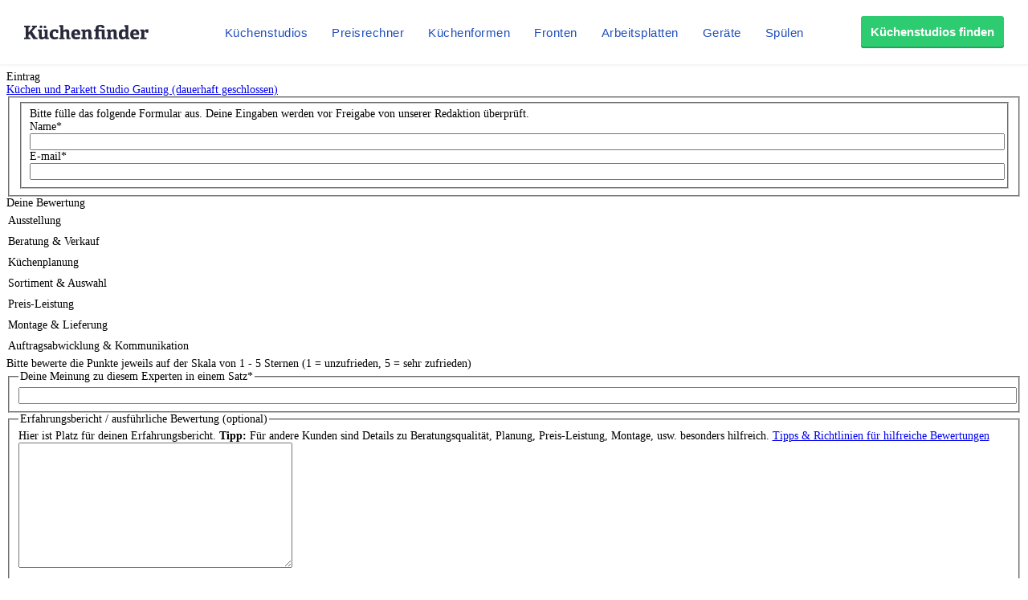

--- FILE ---
content_type: text/html;charset=UTF-8
request_url: https://www.kuechenfinder.com/kuechen/kuechenstudio/kuechen-und-parkett-studio-gauting/reviews/add
body_size: 18059
content:
<!DOCTYPE html>
<!--[if IE 6]>
<html id="ie6" lang="de">
<![endif]-->
<!--[if IE 7]>
<html id="ie7" lang="de">
<![endif]-->
<!--[if IE 8]>
<html id="ie8" lang="de">
<![endif]-->
<!--[if !(IE 6) | !(IE 7) | !(IE 8)  ]><!-->
<html lang="de">
<!--<![endif]-->
<head>
	
  <meta charset="UTF-8" />

  
        <title>Küchenstudio Detail - Küchenfinder</title>
  
        
	
  	<meta http-equiv="X-UA-Compatible" content="IE=edge">
	<link rel="pingback" href="https://www.kuechenfinder.com/xmlrpc.php" />

		<!--[if lt IE 9]>
	<script src="https://www.kuechenfinder.com/wp-content/themes/Divi/js/html5.js" type="text/javascript"></script>
	<![endif]-->

	<script type="text/javascript">
		document.documentElement.className = 'js';
	</script>

  <style>.Button{display:inline-block;padding:11px 12px 13px;font-family:Arial,sans-serif;font-size:15px;font-weight:700;line-height:25px;text-align:center;text-decoration:none!important;letter-spacing:0;color:#27283a;box-shadow:inset 0 -2px 0 0 rgba(0,0,0,.2);border-radius:3px;border:1px solid #ebedf0;transition:all .3s linear;background-color:#fff}.Button:hover{transition:all .1s linear}@media (min-width:1080px){.Button{padding-top:7px;padding-bottom:8px}}.Button:focus{outline:none}.Button:active{transform:translateY(2px)}.Button--color-white{color:#204ebd!important;background-color:#fff;border-color:#ebedf0;transition-duration:.1s}.Button--color-white:not(:active){box-shadow:0 2px 0 0 rgba(0,0,0,.2)}.Button--color-white:focus,.Button--color-white:hover{border-color:rgba(32,78,189,.6);transition-duration:50ms}.Button--color-green{color:#fff!important;border-width:0;background-color:#2ecc71;transition-duration:.1s}.Button--color-green:focus,.Button--color-green:hover{border-color:rgba(32,78,189,.6);background-color:#32b163;transition-duration:50ms}.Button--block{display:block}.Button--small{padding:3px 10px 4px!important}.MenuButton{position:absolute;top:0;left:0;width:60px;height:60px;box-sizing:border-box;-moz-appearance:none;appearance:none;background-color:transparent!important;border:none;padding:0;opacity:1}@media (min-width:1080px){.MenuButton{display:none}}.MenuButton:focus{outline:none}.MenuButton--open>.MenuButton__line:first-child{transform:rotate(45deg) translate3d(4px,4px,0)}.MenuButton--open>.MenuButton__line:nth-child(2){opacity:0}.MenuButton--open>.MenuButton__line:nth-child(3){transform:rotate(-45deg) translate3d(3px,-3px,0)}.MenuButton__line{position:absolute;left:21px;display:block;height:2px;width:18px;background-color:#27283a;transition:all .3s cubic-bezier(.4,0,.2,1);transform-origin:center}.MenuButton__line:first-child{top:24px}.MenuButton__line:nth-child(2){top:29px}.MenuButton__line:nth-child(3){top:34px}.NavMenuItemSubMenu{display:-ms-flexbox;display:flex;-ms-flex-direction:column;flex-direction:column;width:360px;background-color:#fff;border:1px solid #edf4fd;box-shadow:0 5px 10px 0 rgba(0,0,0,.14),0 0 0 0 rgba(0,0,0,.2),0 2px 5px 0 rgba(0,0,0,.12);border-radius:3px;border-top-left-radius:0;border-top-right-radius:0}.NavMenuItemSubMenu__content{padding:15px}.NavMenuItemSubMenu__content-intro{display:-ms-flexbox;display:flex;text-decoration:none!important}.NavMenuItemSubMenu__content-intro-title{font-family:Arial,sans-serif;font-size:15px;font-weight:500;line-height:25px;letter-spacing:.5px;font-weight:700;letter-spacing:0;padding:0;margin:0;color:#27283a!important}.NavMenuItemSubMenu__content-intro-description{font-family:Arial,sans-serif;font-size:12px;font-weight:500;line-height:20px;-webkit-text-size-adjust:100%;letter-spacing:.5px;margin:0;color:#7d7e89}.NavMenuItemSubMenu__content-intro-cta{margin-top:10px}.NavMenuItemSubMenu__content-links{display:-ms-flexbox;display:flex;-ms-flex-direction:column;flex-direction:column;margin-top:20px;padding-top:10px;border-top:2px solid #f2f2f5}.NavMenuItemSubMenu__content-links-item{font-family:Arial,sans-serif;font-size:15px;font-weight:500;line-height:25px;letter-spacing:.5px;text-decoration:none!important;color:#204ebd!important;padding:5px 0}.NavMenuItemSubMenu__content-links-item:hover{text-decoration:underline!important}.NavMenuItemSubMenu__footer{display:block;font-family:Arial,sans-serif;font-size:15px;font-weight:500;line-height:25px;letter-spacing:.5px;padding:13px 15px 12px;text-decoration:none!important;color:#204ebd!important;text-align:center;background-color:#edf4fd}.NavMenuItemSubMenu__footer:hover{text-decoration:underline!important}.NavMenuItem{display:inline-block}.NavMenuItem-link{padding:31px 5px 28px;position:relative;margin:0;font-family:Arial,sans-serif;font-size:15px;font-weight:500;line-height:25px;letter-spacing:.5px;color:#204ebd!important;text-decoration:none!important;border-bottom:2px solid transparent}.NavMenuItem-link--active{border-bottom-color:#204ebd}.NavMenuItem-link:focus{background-color:#edf4fd}@media (min-width:1280px){.NavMenuItem-link{margin:0 15px;padding:31px 0 28px}}.NavMenuItem--subMenu{position:absolute;margin-top:27px}.OffCanvas--hidden>.OffCanvas__overlay{pointer-events:none;opacity:0}.OffCanvas--hidden>.OffCanvas__inner{transform:translateX(-100%);box-shadow:none}.OffCanvas__overlay{display:block;position:fixed;top:60px;left:0;right:0;width:100%;height:100%;border:none;background-color:rgba(0,0,0,.25);cursor:pointer;opacity:1;transition:opacity .3s linear;z-index:11}.OffCanvas__inner{top:60px;left:0;width:calc(100% - 40px);height:calc(100% - 60px);max-width:420px;position:fixed;z-index:12;background-color:#fff;box-shadow:0 10px 10px 0 rgba(39,40,58,.5);transition:transform .3s cubic-bezier(.4,0,.2,1);text-align:left;overflow-y:auto;-webkit-overflow-scrolling:touch}@media (min-width:1080px){.OffCanvas__inner{display:none}}.OffCanvas__cta{padding:40px 20px 20px;background:linear-gradient(160deg,#864260,#252e73);background-size:auto 100%,cover;background-position:100% 0,50%;background-repeat:no-repeat}.OffCanvas__cta-title{font-family:Arial,sans-serif;font-size:15px;font-weight:700;line-height:25px;margin:0!important;width:calc(100% - 100px);color:#fff;font-size:17px}.OffCanvas__cta-description{margin-top:15px;font-family:Arial,sans-serif;font-size:12px;font-weight:500;line-height:20px;-webkit-text-size-adjust:100%;letter-spacing:.5px;color:#fff}.OffCanvas__cta-link{display:block;margin-top:15px}.OffCanvas__main-menu{padding:0 20px}.OffCanvas__main-menu-item{display:block;display:-ms-flexbox;display:flex;-ms-flex-align:center;align-items:center;text-decoration:none!important;color:#204ebd!important;padding:17px 5px;border-bottom:1px solid rgba(39,40,58,.15)}.OffCanvas__main-menu-icon{display:inline-block;margin-left:auto;font-size:20px}.OffCanvas__small-menu{padding:20px}.OffCanvas__small-menu-item{display:block;text-decoration:none!important;color:#27283a!important;opacity:.6;padding:10px 5px;font-family:Arial,sans-serif;font-size:12px;font-weight:500;line-height:20px;-webkit-text-size-adjust:100%;letter-spacing:.5px}.QuickLinks{display:-ms-flexbox;display:flex;position:relative;width:100%;min-height:50px;overflow-x:auto;background-color:#edf4fd;-webkit-overflow-scrolling:touch}@media (min-width:1080px){.QuickLinks{display:none}}.QuickLinks--links{padding:8px 15px;display:-ms-flexbox;display:flex;-ms-flex-wrap:nowrap;flex-wrap:nowrap;margin:0 auto}.QuickLinks--links-item{white-space:nowrap}.QuickLinks--links-item:not(:last-child){margin-right:10px}.Nav{position:relative;z-index:10000}.Nav[data-reactroot]{height:110px}@media (min-width:1080px){.Nav[data-reactroot]{height:80px}}.Nav__inner{position:fixed;top:0;left:0;width:100%;box-sizing:border-box;background-color:#fff;box-shadow:0 2px 2px 0 rgba(39,40,58,.05);text-align:center;z-index:11;transition:transform .3s linear}@media (min-width:1080px){.Nav__inner{display:-ms-flexbox;display:flex;-ms-flex-align:center;align-items:center;text-align:left;padding:0 20px}}@media (min-width:1280px){.Nav__inner{padding-left:30px;padding-right:30px}}.Nav__inner--hidden{transform:translateY(-110px)}@media (min-width:1080px){.Nav__inner--hidden{transform:translateY(-130px)}}.Nav__logo,.Nav__logo-img{width:116px}@media (min-width:1080px){.Nav__logo,.Nav__logo-img{width:155px}}.Nav__logo{height:60px}.Nav__logo,.Nav__logo-wrapper{display:-ms-flexbox;display:flex;-ms-flex-align:center;align-items:center}.Nav__logo-wrapper{-ms-flex-positive:1;flex-grow:1;-ms-flex-pack:center;justify-content:center}@media (min-width:1080px){.Nav__logo-wrapper{-ms-flex-pack:start;justify-content:flex-start;height:80px}}.Nav__logo-img{position:relative;max-width:100%}.Nav__menu{display:none}@media (min-width:1080px){.Nav__menu{display:block}}.Nav__cta{display:none;-ms-flex-positive:1;flex-grow:1;text-align:right;-ms-flex-preferred-size:116px;flex-basis:116px;height:80px;-ms-flex-pack:end;justify-content:flex-end}@media (min-width:1080px){.Nav__cta{display:-ms-flexbox;display:flex;-ms-flex-align:center;align-items:center;-ms-flex-preferred-size:155px;flex-basis:155px}}</style>  
          <!-- Google Tag Manager -->
        <script>(function(w,d,s,l,i){w[l]=w[l]||[];w[l].push({'gtm.start':
          new Date().getTime(),event:'gtm.js'});var f=d.getElementsByTagName(s)[0],
          j=d.createElement(s),dl=l!='dataLayer'?'&l='+l:'';j.async=true;j.src=
          'https://www.googletagmanager.com/gtm.js?id='+i+dl;f.parentNode.insertBefore(j,f);
        })(window,document,'script','dataLayer','GTM-WW8WDHJ');</script>
        <!-- End Google Tag Manager -->        <!-- Google tag (gtag.js) -->
        <script async src="https://www.googletagmanager.com/gtag/js?id=G-FRGLFKYDNW"></script>
        <script>
          window.dataLayer = window.dataLayer || [];
          function gtag(){dataLayer.push(arguments);}
          gtag('js', new Date());
          gtag('config', 'G-FRGLFKYDNW');
        </script><meta name='robots' content='index, follow, max-image-preview:large, max-snippet:-1, max-video-preview:-1' />
<script type="text/javascript">
			let jqueryParams=[],jQuery=function(r){return jqueryParams=[...jqueryParams,r],jQuery},$=function(r){return jqueryParams=[...jqueryParams,r],$};window.jQuery=jQuery,window.$=jQuery;let customHeadScripts=!1;jQuery.fn=jQuery.prototype={},$.fn=jQuery.prototype={},jQuery.noConflict=function(r){if(window.jQuery)return jQuery=window.jQuery,$=window.jQuery,customHeadScripts=!0,jQuery.noConflict},jQuery.ready=function(r){jqueryParams=[...jqueryParams,r]},$.ready=function(r){jqueryParams=[...jqueryParams,r]},jQuery.load=function(r){jqueryParams=[...jqueryParams,r]},$.load=function(r){jqueryParams=[...jqueryParams,r]},jQuery.fn.ready=function(r){jqueryParams=[...jqueryParams,r]},$.fn.ready=function(r){jqueryParams=[...jqueryParams,r]};</script>
	<!-- This site is optimized with the Yoast SEO plugin v26.1 - https://yoast.com/wordpress/plugins/seo/ -->
	<title>Küchenstudio Detail - Küchenfinder</title>
	<link rel="canonical" href="https://www.kuechenfinder.com/kuechen/kuechenstudio/kuechen-und-parkett-studio-gauting" />
	<meta property="og:locale" content="de_DE" />
	<meta property="og:type" content="article" />
	<meta property="og:title" content="Küchenstudio Detail - Küchenfinder" />
	<meta property="og:url" content="https://www.kuechenfinder.com/kuechen/kuechenstudio/kuechen-und-parkett-studio-gauting" />
	<meta property="og:site_name" content="Küchenfinder" />
	<meta property="article:modified_time" content="2017-02-13T10:36:31+00:00" />
	<meta name="twitter:card" content="summary_large_image" />
	<script type="application/ld+json" class="yoast-schema-graph">{"@context":"https://schema.org","@graph":[{"@type":"WebPage","@id":"https://www.kuechenfinder.com/kuechen/kuechenstudio","url":"https://www.kuechenfinder.com/kuechen/kuechenstudio","name":"Küchenstudio Detail - Küchenfinder","isPartOf":{"@id":"https://www.kuechenfinder.com/#website"},"datePublished":"2016-07-05T13:33:52+00:00","dateModified":"2017-02-13T10:36:31+00:00","breadcrumb":{"@id":"https://www.kuechenfinder.com/kuechen/kuechenstudio#breadcrumb"},"inLanguage":"de","potentialAction":[{"@type":"ReadAction","target":["https://www.kuechenfinder.com/kuechen/kuechenstudio"]}]},{"@type":"BreadcrumbList","@id":"https://www.kuechenfinder.com/kuechen/kuechenstudio#breadcrumb","itemListElement":[{"@type":"ListItem","position":1,"name":"Startseite","item":"https://www.kuechenfinder.com/"},{"@type":"ListItem","position":2,"name":"Küchenexperten finden","item":"https://www.kuechenfinder.com/kuechen"},{"@type":"ListItem","position":3,"name":"Küchen und Parkett Studio Gauting (dauerhaft geschlossen)","item":"https://www.kuechenfinder.com/kuechen/kuechenstudio/kuechen-und-parkett-studio-gauting"},{"@type":"ListItem","position":4,"name":"Neue Bewertung"}]},{"@type":"WebSite","@id":"https://www.kuechenfinder.com/#website","url":"https://www.kuechenfinder.com/","name":"Küchenfinder","description":"","potentialAction":[{"@type":"SearchAction","target":{"@type":"EntryPoint","urlTemplate":"https://www.kuechenfinder.com/?s={search_term_string}"},"query-input":{"@type":"PropertyValueSpecification","valueRequired":true,"valueName":"search_term_string"}}],"inLanguage":"de"}]}</script>
	<!-- / Yoast SEO plugin. -->


<link rel='dns-prefetch' href='//www.kuechenfinder.com' />
<link rel='dns-prefetch' href='//ajax.googleapis.com' />
<link rel='dns-prefetch' href='//pro.fontawesome.com' />
<link rel="alternate" type="application/rss+xml" title="Küchenfinder &raquo; Feed" href="https://www.kuechenfinder.com/feed" />
<link rel="alternate" type="application/rss+xml" title="Küchenfinder &raquo; Kommentar-Feed" href="https://www.kuechenfinder.com/comments/feed" />
<link rel="alternate" type="application/rss+xml" title="Küchenfinder &raquo; Neue Bewertung Kommentar-Feed" href="https://www.kuechenfinder.com/kuechen/kuechenstudio/feed" />
<meta content="Divi Child Theme v.4.0.0" name="generator"/><link rel='stylesheet' id='jquery-rateit-css' href='https://www.kuechenfinder.com/wp-content/plugins/sabai/assets/css/jquery.rateit.min.css?ver=6.8.3' type='text/css' media='screen' />
<link rel='stylesheet' id='sabai-css' href='https://www.kuechenfinder.com/wp-content/plugins/sabai/assets/css/main.min.css?ver=6.8.3' type='text/css' media='screen' />
<link rel='stylesheet' id='sabai-googlemaps-css' href='https://www.kuechenfinder.com/wp-content/plugins/sabai-googlemaps/assets/css/main.min.css?ver=6.8.3' type='text/css' media='screen' />
<link rel='stylesheet' id='sabai-paidlistings-css' href='https://www.kuechenfinder.com/wp-content/plugins/sabai-paidlistings/assets/css/main.min.css?ver=6.8.3' type='text/css' media='screen' />
<link rel='stylesheet' id='sabai-directory-css' href='https://www.kuechenfinder.com/wp-content/plugins/sabai-directory/assets/css/main.min.css?ver=6.8.3' type='text/css' media='screen' />
<link rel='stylesheet' id='jquery-ui-css' href='//ajax.googleapis.com/ajax/libs/jqueryui/1.13.3/themes/ui-lightness/jquery-ui.min.css?ver=6.8.3' type='text/css' media='all' />
<link rel='stylesheet' id='jquery-bxslider-css' href='https://www.kuechenfinder.com/wp-content/plugins/sabai/assets/css/jquery.bxslider.min.css?ver=6.8.3' type='text/css' media='screen' />
<link rel='stylesheet' id='sabai-font-awesome-css' href='https://www.kuechenfinder.com/wp-content/plugins/sabai/assets/css/font-awesome.min.css?ver=6.8.3' type='text/css' media='screen' />
<link rel='stylesheet' id='fa5-css' href='https://pro.fontawesome.com/releases/v5.5.0/css/all.css?ver=6.8.3' type='text/css' media='all' />
<style id='wp-block-library-theme-inline-css' type='text/css'>
.wp-block-audio :where(figcaption){color:#555;font-size:13px;text-align:center}.is-dark-theme .wp-block-audio :where(figcaption){color:#ffffffa6}.wp-block-audio{margin:0 0 1em}.wp-block-code{border:1px solid #ccc;border-radius:4px;font-family:Menlo,Consolas,monaco,monospace;padding:.8em 1em}.wp-block-embed :where(figcaption){color:#555;font-size:13px;text-align:center}.is-dark-theme .wp-block-embed :where(figcaption){color:#ffffffa6}.wp-block-embed{margin:0 0 1em}.blocks-gallery-caption{color:#555;font-size:13px;text-align:center}.is-dark-theme .blocks-gallery-caption{color:#ffffffa6}:root :where(.wp-block-image figcaption){color:#555;font-size:13px;text-align:center}.is-dark-theme :root :where(.wp-block-image figcaption){color:#ffffffa6}.wp-block-image{margin:0 0 1em}.wp-block-pullquote{border-bottom:4px solid;border-top:4px solid;color:currentColor;margin-bottom:1.75em}.wp-block-pullquote cite,.wp-block-pullquote footer,.wp-block-pullquote__citation{color:currentColor;font-size:.8125em;font-style:normal;text-transform:uppercase}.wp-block-quote{border-left:.25em solid;margin:0 0 1.75em;padding-left:1em}.wp-block-quote cite,.wp-block-quote footer{color:currentColor;font-size:.8125em;font-style:normal;position:relative}.wp-block-quote:where(.has-text-align-right){border-left:none;border-right:.25em solid;padding-left:0;padding-right:1em}.wp-block-quote:where(.has-text-align-center){border:none;padding-left:0}.wp-block-quote.is-large,.wp-block-quote.is-style-large,.wp-block-quote:where(.is-style-plain){border:none}.wp-block-search .wp-block-search__label{font-weight:700}.wp-block-search__button{border:1px solid #ccc;padding:.375em .625em}:where(.wp-block-group.has-background){padding:1.25em 2.375em}.wp-block-separator.has-css-opacity{opacity:.4}.wp-block-separator{border:none;border-bottom:2px solid;margin-left:auto;margin-right:auto}.wp-block-separator.has-alpha-channel-opacity{opacity:1}.wp-block-separator:not(.is-style-wide):not(.is-style-dots){width:100px}.wp-block-separator.has-background:not(.is-style-dots){border-bottom:none;height:1px}.wp-block-separator.has-background:not(.is-style-wide):not(.is-style-dots){height:2px}.wp-block-table{margin:0 0 1em}.wp-block-table td,.wp-block-table th{word-break:normal}.wp-block-table :where(figcaption){color:#555;font-size:13px;text-align:center}.is-dark-theme .wp-block-table :where(figcaption){color:#ffffffa6}.wp-block-video :where(figcaption){color:#555;font-size:13px;text-align:center}.is-dark-theme .wp-block-video :where(figcaption){color:#ffffffa6}.wp-block-video{margin:0 0 1em}:root :where(.wp-block-template-part.has-background){margin-bottom:0;margin-top:0;padding:1.25em 2.375em}
</style>
<style id='global-styles-inline-css' type='text/css'>
:root{--wp--preset--aspect-ratio--square: 1;--wp--preset--aspect-ratio--4-3: 4/3;--wp--preset--aspect-ratio--3-4: 3/4;--wp--preset--aspect-ratio--3-2: 3/2;--wp--preset--aspect-ratio--2-3: 2/3;--wp--preset--aspect-ratio--16-9: 16/9;--wp--preset--aspect-ratio--9-16: 9/16;--wp--preset--color--black: #000000;--wp--preset--color--cyan-bluish-gray: #abb8c3;--wp--preset--color--white: #ffffff;--wp--preset--color--pale-pink: #f78da7;--wp--preset--color--vivid-red: #cf2e2e;--wp--preset--color--luminous-vivid-orange: #ff6900;--wp--preset--color--luminous-vivid-amber: #fcb900;--wp--preset--color--light-green-cyan: #7bdcb5;--wp--preset--color--vivid-green-cyan: #00d084;--wp--preset--color--pale-cyan-blue: #8ed1fc;--wp--preset--color--vivid-cyan-blue: #0693e3;--wp--preset--color--vivid-purple: #9b51e0;--wp--preset--gradient--vivid-cyan-blue-to-vivid-purple: linear-gradient(135deg,rgba(6,147,227,1) 0%,rgb(155,81,224) 100%);--wp--preset--gradient--light-green-cyan-to-vivid-green-cyan: linear-gradient(135deg,rgb(122,220,180) 0%,rgb(0,208,130) 100%);--wp--preset--gradient--luminous-vivid-amber-to-luminous-vivid-orange: linear-gradient(135deg,rgba(252,185,0,1) 0%,rgba(255,105,0,1) 100%);--wp--preset--gradient--luminous-vivid-orange-to-vivid-red: linear-gradient(135deg,rgba(255,105,0,1) 0%,rgb(207,46,46) 100%);--wp--preset--gradient--very-light-gray-to-cyan-bluish-gray: linear-gradient(135deg,rgb(238,238,238) 0%,rgb(169,184,195) 100%);--wp--preset--gradient--cool-to-warm-spectrum: linear-gradient(135deg,rgb(74,234,220) 0%,rgb(151,120,209) 20%,rgb(207,42,186) 40%,rgb(238,44,130) 60%,rgb(251,105,98) 80%,rgb(254,248,76) 100%);--wp--preset--gradient--blush-light-purple: linear-gradient(135deg,rgb(255,206,236) 0%,rgb(152,150,240) 100%);--wp--preset--gradient--blush-bordeaux: linear-gradient(135deg,rgb(254,205,165) 0%,rgb(254,45,45) 50%,rgb(107,0,62) 100%);--wp--preset--gradient--luminous-dusk: linear-gradient(135deg,rgb(255,203,112) 0%,rgb(199,81,192) 50%,rgb(65,88,208) 100%);--wp--preset--gradient--pale-ocean: linear-gradient(135deg,rgb(255,245,203) 0%,rgb(182,227,212) 50%,rgb(51,167,181) 100%);--wp--preset--gradient--electric-grass: linear-gradient(135deg,rgb(202,248,128) 0%,rgb(113,206,126) 100%);--wp--preset--gradient--midnight: linear-gradient(135deg,rgb(2,3,129) 0%,rgb(40,116,252) 100%);--wp--preset--font-size--small: 13px;--wp--preset--font-size--medium: 20px;--wp--preset--font-size--large: 36px;--wp--preset--font-size--x-large: 42px;--wp--preset--spacing--20: 0.44rem;--wp--preset--spacing--30: 0.67rem;--wp--preset--spacing--40: 1rem;--wp--preset--spacing--50: 1.5rem;--wp--preset--spacing--60: 2.25rem;--wp--preset--spacing--70: 3.38rem;--wp--preset--spacing--80: 5.06rem;--wp--preset--shadow--natural: 6px 6px 9px rgba(0, 0, 0, 0.2);--wp--preset--shadow--deep: 12px 12px 50px rgba(0, 0, 0, 0.4);--wp--preset--shadow--sharp: 6px 6px 0px rgba(0, 0, 0, 0.2);--wp--preset--shadow--outlined: 6px 6px 0px -3px rgba(255, 255, 255, 1), 6px 6px rgba(0, 0, 0, 1);--wp--preset--shadow--crisp: 6px 6px 0px rgba(0, 0, 0, 1);}:root { --wp--style--global--content-size: 823px;--wp--style--global--wide-size: 1080px; }:where(body) { margin: 0; }.wp-site-blocks > .alignleft { float: left; margin-right: 2em; }.wp-site-blocks > .alignright { float: right; margin-left: 2em; }.wp-site-blocks > .aligncenter { justify-content: center; margin-left: auto; margin-right: auto; }:where(.is-layout-flex){gap: 0.5em;}:where(.is-layout-grid){gap: 0.5em;}.is-layout-flow > .alignleft{float: left;margin-inline-start: 0;margin-inline-end: 2em;}.is-layout-flow > .alignright{float: right;margin-inline-start: 2em;margin-inline-end: 0;}.is-layout-flow > .aligncenter{margin-left: auto !important;margin-right: auto !important;}.is-layout-constrained > .alignleft{float: left;margin-inline-start: 0;margin-inline-end: 2em;}.is-layout-constrained > .alignright{float: right;margin-inline-start: 2em;margin-inline-end: 0;}.is-layout-constrained > .aligncenter{margin-left: auto !important;margin-right: auto !important;}.is-layout-constrained > :where(:not(.alignleft):not(.alignright):not(.alignfull)){max-width: var(--wp--style--global--content-size);margin-left: auto !important;margin-right: auto !important;}.is-layout-constrained > .alignwide{max-width: var(--wp--style--global--wide-size);}body .is-layout-flex{display: flex;}.is-layout-flex{flex-wrap: wrap;align-items: center;}.is-layout-flex > :is(*, div){margin: 0;}body .is-layout-grid{display: grid;}.is-layout-grid > :is(*, div){margin: 0;}body{padding-top: 0px;padding-right: 0px;padding-bottom: 0px;padding-left: 0px;}:root :where(.wp-element-button, .wp-block-button__link){background-color: #32373c;border-width: 0;color: #fff;font-family: inherit;font-size: inherit;line-height: inherit;padding: calc(0.667em + 2px) calc(1.333em + 2px);text-decoration: none;}.has-black-color{color: var(--wp--preset--color--black) !important;}.has-cyan-bluish-gray-color{color: var(--wp--preset--color--cyan-bluish-gray) !important;}.has-white-color{color: var(--wp--preset--color--white) !important;}.has-pale-pink-color{color: var(--wp--preset--color--pale-pink) !important;}.has-vivid-red-color{color: var(--wp--preset--color--vivid-red) !important;}.has-luminous-vivid-orange-color{color: var(--wp--preset--color--luminous-vivid-orange) !important;}.has-luminous-vivid-amber-color{color: var(--wp--preset--color--luminous-vivid-amber) !important;}.has-light-green-cyan-color{color: var(--wp--preset--color--light-green-cyan) !important;}.has-vivid-green-cyan-color{color: var(--wp--preset--color--vivid-green-cyan) !important;}.has-pale-cyan-blue-color{color: var(--wp--preset--color--pale-cyan-blue) !important;}.has-vivid-cyan-blue-color{color: var(--wp--preset--color--vivid-cyan-blue) !important;}.has-vivid-purple-color{color: var(--wp--preset--color--vivid-purple) !important;}.has-black-background-color{background-color: var(--wp--preset--color--black) !important;}.has-cyan-bluish-gray-background-color{background-color: var(--wp--preset--color--cyan-bluish-gray) !important;}.has-white-background-color{background-color: var(--wp--preset--color--white) !important;}.has-pale-pink-background-color{background-color: var(--wp--preset--color--pale-pink) !important;}.has-vivid-red-background-color{background-color: var(--wp--preset--color--vivid-red) !important;}.has-luminous-vivid-orange-background-color{background-color: var(--wp--preset--color--luminous-vivid-orange) !important;}.has-luminous-vivid-amber-background-color{background-color: var(--wp--preset--color--luminous-vivid-amber) !important;}.has-light-green-cyan-background-color{background-color: var(--wp--preset--color--light-green-cyan) !important;}.has-vivid-green-cyan-background-color{background-color: var(--wp--preset--color--vivid-green-cyan) !important;}.has-pale-cyan-blue-background-color{background-color: var(--wp--preset--color--pale-cyan-blue) !important;}.has-vivid-cyan-blue-background-color{background-color: var(--wp--preset--color--vivid-cyan-blue) !important;}.has-vivid-purple-background-color{background-color: var(--wp--preset--color--vivid-purple) !important;}.has-black-border-color{border-color: var(--wp--preset--color--black) !important;}.has-cyan-bluish-gray-border-color{border-color: var(--wp--preset--color--cyan-bluish-gray) !important;}.has-white-border-color{border-color: var(--wp--preset--color--white) !important;}.has-pale-pink-border-color{border-color: var(--wp--preset--color--pale-pink) !important;}.has-vivid-red-border-color{border-color: var(--wp--preset--color--vivid-red) !important;}.has-luminous-vivid-orange-border-color{border-color: var(--wp--preset--color--luminous-vivid-orange) !important;}.has-luminous-vivid-amber-border-color{border-color: var(--wp--preset--color--luminous-vivid-amber) !important;}.has-light-green-cyan-border-color{border-color: var(--wp--preset--color--light-green-cyan) !important;}.has-vivid-green-cyan-border-color{border-color: var(--wp--preset--color--vivid-green-cyan) !important;}.has-pale-cyan-blue-border-color{border-color: var(--wp--preset--color--pale-cyan-blue) !important;}.has-vivid-cyan-blue-border-color{border-color: var(--wp--preset--color--vivid-cyan-blue) !important;}.has-vivid-purple-border-color{border-color: var(--wp--preset--color--vivid-purple) !important;}.has-vivid-cyan-blue-to-vivid-purple-gradient-background{background: var(--wp--preset--gradient--vivid-cyan-blue-to-vivid-purple) !important;}.has-light-green-cyan-to-vivid-green-cyan-gradient-background{background: var(--wp--preset--gradient--light-green-cyan-to-vivid-green-cyan) !important;}.has-luminous-vivid-amber-to-luminous-vivid-orange-gradient-background{background: var(--wp--preset--gradient--luminous-vivid-amber-to-luminous-vivid-orange) !important;}.has-luminous-vivid-orange-to-vivid-red-gradient-background{background: var(--wp--preset--gradient--luminous-vivid-orange-to-vivid-red) !important;}.has-very-light-gray-to-cyan-bluish-gray-gradient-background{background: var(--wp--preset--gradient--very-light-gray-to-cyan-bluish-gray) !important;}.has-cool-to-warm-spectrum-gradient-background{background: var(--wp--preset--gradient--cool-to-warm-spectrum) !important;}.has-blush-light-purple-gradient-background{background: var(--wp--preset--gradient--blush-light-purple) !important;}.has-blush-bordeaux-gradient-background{background: var(--wp--preset--gradient--blush-bordeaux) !important;}.has-luminous-dusk-gradient-background{background: var(--wp--preset--gradient--luminous-dusk) !important;}.has-pale-ocean-gradient-background{background: var(--wp--preset--gradient--pale-ocean) !important;}.has-electric-grass-gradient-background{background: var(--wp--preset--gradient--electric-grass) !important;}.has-midnight-gradient-background{background: var(--wp--preset--gradient--midnight) !important;}.has-small-font-size{font-size: var(--wp--preset--font-size--small) !important;}.has-medium-font-size{font-size: var(--wp--preset--font-size--medium) !important;}.has-large-font-size{font-size: var(--wp--preset--font-size--large) !important;}.has-x-large-font-size{font-size: var(--wp--preset--font-size--x-large) !important;}
:where(.wp-block-post-template.is-layout-flex){gap: 1.25em;}:where(.wp-block-post-template.is-layout-grid){gap: 1.25em;}
:where(.wp-block-columns.is-layout-flex){gap: 2em;}:where(.wp-block-columns.is-layout-grid){gap: 2em;}
:root :where(.wp-block-pullquote){font-size: 1.5em;line-height: 1.6;}
</style>
<link rel='stylesheet' id='contact-form-7-css' href='https://www.kuechenfinder.com/wp-content/plugins/contact-form-7/includes/css/styles.css?ver=6.1.2' type='text/css' media='all' />
<link rel='stylesheet' id='divi-child-style-css' href='https://www.kuechenfinder.com/wp-content/themes/Divi-Child/style.css?ver=6.8.3' type='text/css' media='all' />
<link rel='stylesheet' id='shop-profile-css' href='https://www.kuechenfinder.com/wp-content/themes/Divi-Child/style-shop-profile.css?ver=6.8.3' type='text/css' media='all' />
<script type="text/javascript" src="https://www.kuechenfinder.com/wp-includes/js/jquery/jquery.min.js?ver=3.7.1" id="jquery-core-js"></script>
<script defer type="text/javascript" src="https://www.kuechenfinder.com/wp-includes/js/jquery/jquery-migrate.min.js?ver=3.4.1" id="jquery-migrate-js"></script>
<script type="text/javascript" id="jquery-js-after">
/* <![CDATA[ */
jqueryParams.length&&$.each(jqueryParams,function(e,r){if("function"==typeof r){var n=String(r);n.replace("$","jQuery");var a=new Function("return "+n)();$(document).ready(a)}});
/* ]]> */
</script>
<script defer type="text/javascript" src="https://www.kuechenfinder.com/wp-content/plugins/sabai/assets/js/jquery.rateit.min.js" id="jquery-rateit-js"></script>
<!--[if lt IE 8]>
<script defer type="text/javascript" src="https://www.kuechenfinder.com/wp-includes/js/json2.min.js?ver=2015-05-03" id="json2-js"></script>
<![endif]-->
<script defer type="text/javascript" src="https://www.kuechenfinder.com/wp-content/plugins/sabai/assets/js/bootstrap.min.js" id="sabai-bootstrap-js"></script>
<script defer type="text/javascript" src="https://www.kuechenfinder.com/wp-content/plugins/sabai/assets/js/bootstrap-growl.min.js" id="sabai-bootstrap-growl-js"></script>
<script defer type="text/javascript" src="https://www.kuechenfinder.com/wp-content/plugins/sabai/assets/js/jquery.scrollTo.min.js" id="jquery-scrollto-js"></script>
<script defer type="text/javascript" src="https://www.kuechenfinder.com/wp-content/plugins/sabai/assets/js/jquery-ajaxreadystate.min.js" id="jquery-ajaxreadystate-js"></script>
<script defer type="text/javascript" src="https://www.kuechenfinder.com/wp-content/plugins/sabai/assets/js/sabai.min.js" id="sabai-js"></script>
<script defer type="text/javascript" src="https://www.kuechenfinder.com/wp-content/plugins/sabai/assets/js/autosize.min.js" id="autosize-js"></script>
<script defer type="text/javascript" src="https://www.kuechenfinder.com/wp-content/plugins/sabai/assets/js/jquery.coo_kie.min.js" id="jquery-cookie-js"></script>
<script defer type="text/javascript" src="https://www.kuechenfinder.com/wp-content/plugins/sabai/assets/js/jquery.bxslider.min.js" id="jquery-bxslider-js"></script>
<link rel="https://api.w.org/" href="https://www.kuechenfinder.com/wp-json/" /><link rel="alternate" title="JSON" type="application/json" href="https://www.kuechenfinder.com/wp-json/wp/v2/pages/3739" /><link rel="EditURI" type="application/rsd+xml" title="RSD" href="https://www.kuechenfinder.com/xmlrpc.php?rsd" />
<meta name="generator" content="WordPress 6.8.3" />
<link rel='shortlink' href='https://www.kuechenfinder.com/?p=3739' />
<link rel="alternate" title="oEmbed (JSON)" type="application/json+oembed" href="https://www.kuechenfinder.com/wp-json/oembed/1.0/embed?url=https%3A%2F%2Fwww.kuechenfinder.com%2Fkuechen%2Fkuechenstudio" />
<link rel="alternate" title="oEmbed (XML)" type="text/xml+oembed" href="https://www.kuechenfinder.com/wp-json/oembed/1.0/embed?url=https%3A%2F%2Fwww.kuechenfinder.com%2Fkuechen%2Fkuechenstudio&#038;format=xml" />
<meta name="viewport" content="width=device-width, initial-scale=1.0, maximum-scale=1.0, user-scalable=0" /><script type="text/javascript">var SABAI = SABAI || {}; SABAI.isRTL =  false; SABAI.domain = ""; SABAI.path = "/";</script><meta name="google-site-verification" content="G7lJdXIR5DZIy8sinLyxNzhrQM-N_Uq5poinkepCOcE">
<meta property="og:image" content="https://www.kuechenfinder.com/wp-content/uploads/2015/08/kuechenfinder-fb.png">
<script src="//use.typekit.net/jby6ksz.js"></script>
<script>try{Typekit.load({ async: true });}catch(e){}</script>
<!-- Pinterest Start --><link rel="icon" href="https://www.kuechenfinder.com/wp-content/uploads/2019/03/cropped-kfi-icon-60-32x32.png" sizes="32x32" />
<link rel="icon" href="https://www.kuechenfinder.com/wp-content/uploads/2019/03/cropped-kfi-icon-60-192x192.png" sizes="192x192" />
<link rel="apple-touch-icon" href="https://www.kuechenfinder.com/wp-content/uploads/2019/03/cropped-kfi-icon-60-180x180.png" />
<meta name="msapplication-TileImage" content="https://www.kuechenfinder.com/wp-content/uploads/2019/03/cropped-kfi-icon-60-270x270.png" />
<link rel="stylesheet" id="et-divi-customizer-global-cached-inline-styles" href="https://www.kuechenfinder.com/wp-content/et-cache/1/1/global/et-divi-customizer-global.min.css?ver=1768483689" />
	<meta name="p:domain_verify" content="601c478220bf4b4a09dd81ad86b15398"/>
	<script id="mcjs">!function(c,h,i,m,p){m=c.createElement(h),p=c.getElementsByTagName(h)[0],m.async=1,m.src=i,p.parentNode.insertBefore(m,p)}(document,"script","https://chimpstatic.com/mcjs-connected/js/users/2dadc1c434a74df72c3ee0ccc/3deb3b9c8c1bff9dd83df25d7.js");</script>
  <!-- Google AdManager START -->
  <script async src="https://securepubads.g.doubleclick.net/tag/js/gpt.js"></script>
  <script>
    window.googletag = window.googletag || {cmd: []};
    googletag.cmd.push(function() {
      googletag.defineSlot('/1064468/kfi-MediumRectangle-Sidebar', [300, 250], 'div-gpt-ad-1572419890667-0').addService(googletag.pubads());
      googletag.pubads().enableSingleRequest();
      googletag.pubads().collapseEmptyDivs();
      googletag.enableServices();
    });
  </script>
  <!-- Google AdManager END -->
</head>
<body class="wp-singular page-template page-template-page-template-kfi-profiles page-template-page-template-kfi-profiles-php page page-id-3739 page-child parent-pageid-161 wp-theme-Divi wp-child-theme-Divi-Child et_pb_button_helper_class et_fixed_nav et_show_nav et_primary_nav_dropdown_animation_fade et_secondary_nav_dropdown_animation_fade et_header_style_left et_pb_footer_columns4 et_cover_background et_pb_gutter osx et_pb_gutters3 et_pb_pagebuilder_layout et_no_sidebar et_divi_theme et-db">
      <!-- Google Tag Manager (noscript) -->
    <noscript><iframe src="https://www.googletagmanager.com/ns.html?id=GTM-WW8WDHJ"
    height="0" width="0" style="display:none;visibility:hidden"></iframe></noscript>
    <!-- End Google Tag Manager (noscript) -->	<div id="page-container">


<script defer type="text/javascript" src="https://unpkg.com/react@16.8.6/umd/react.production.min.js"></script>
<script defer type="text/javascript" src="https://unpkg.com/react-dom@16.8.6/umd/react-dom.production.min.js"></script>

<!-- Nav -->
<div class="Nav"><div class="Nav" data-reactroot=""><header class="Nav__inner"><button aria-label="Navigation öffnen" class="MenuButton" type="button"><span class="MenuButton__line"></span><span class="MenuButton__line"></span><span class="MenuButton__line"></span></button><div class="Nav__logo-wrapper"><a class="Nav__logo" href="//www.kuechenfinder.com"><img alt="Küchenfinder" class="Nav__logo-img" src="[data-uri]"/></a></div><nav class="Nav__menu"><div class="NavMenuItem"><a class="NavMenuItem-link" href="//www.kuechenfinder.com/kuechenplanung">Küchenstudios</a></div><div class="NavMenuItem"><a class="NavMenuItem-link" href="//magazin.kuechenfinder.com/kosten-fuer-neue-kueche-durchschnittlicher-preis-berechnen">Preisrechner</a></div><div class="NavMenuItem"><a class="NavMenuItem-link" href="//magazin.kuechenfinder.com/kuechenformen-vergleich-ideen-kuechenplanung-kuechenzeile-kochinsel">Küchenformen</a></div><div class="NavMenuItem"><a class="NavMenuItem-link" href="//magazin.kuechenfinder.com/ratgeber-kuechenfronten-und-schraenke-materialien-griffe-schranktypen-oeffnungsysteme">Fronten</a></div><div class="NavMenuItem"><a class="NavMenuItem-link" href="//magazin.kuechenfinder.com/ratgeber-arbeitsplatten-material-preise-masse-und-design">Arbeitsplatten</a></div><div class="NavMenuItem"><a class="NavMenuItem-link" href="//magazin.kuechenfinder.com/ratgeber-elektrogeraete-fuer-die-kueche-kochfeld-kuehlschrank-dunstabzug-backofen-co">Geräte</a></div><div class="NavMenuItem"><a class="NavMenuItem-link" href="//magazin.kuechenfinder.com/ratgeber-spuelen-alles-ueber-spuelen-formen-einbauarten-material-und-armaturen">Spülen</a></div></nav><div class="Nav__cta"><a class="Button Nav__cta-link Button--color-green" href="//www.kuechenfinder.com/kuechenplanung">Küchenstudios finden</a></div><div class="QuickLinks"><nav class="QuickLinks--links"><a class="Button QuickLinks--links-item Button--color-white Button--small" href="//www.kuechenfinder.com/kuechenplanung">Küchenstudios</a><a class="Button QuickLinks--links-item Button--color-white Button--small" href="//magazin.kuechenfinder.com/kosten-fuer-neue-kueche-durchschnittlicher-preis-berechnen">Preisrechner</a><a class="Button QuickLinks--links-item Button--color-white Button--small" href="//magazin.kuechenfinder.com/kuechenformen-vergleich-ideen-kuechenplanung-kuechenzeile-kochinsel">Küchenformen</a><a class="Button QuickLinks--links-item Button--color-white Button--small" href="//magazin.kuechenfinder.com/ratgeber-kuechenfronten-und-schraenke-materialien-griffe-schranktypen-oeffnungsysteme">Fronten</a><a class="Button QuickLinks--links-item Button--color-white Button--small" href="//magazin.kuechenfinder.com/ratgeber-arbeitsplatten-material-preise-masse-und-design">Arbeitsplatten</a><a class="Button QuickLinks--links-item Button--color-white Button--small" href="//magazin.kuechenfinder.com/ratgeber-elektrogeraete-fuer-die-kueche-kochfeld-kuehlschrank-dunstabzug-backofen-co">Geräte</a><a class="Button QuickLinks--links-item Button--color-white Button--small" href="//magazin.kuechenfinder.com/ratgeber-spuelen-alles-ueber-spuelen-formen-einbauarten-material-und-armaturen">Spülen</a></nav></div></header><div class="OffCanvas OffCanvas--hidden"><button aria-label="Navigation schließen" class="OffCanvas__overlay" type="button"></button><div aria-hidden="true" class="OffCanvas__inner"><div class="OffCanvas__cta"><h2 class="OffCanvas__cta-title">Die besten Küchenanbieter in deiner Nähe</h2><p class="OffCanvas__cta-description">Auf Küchenfinder entdeckst du die besten Anbieter für deine Küchenplanung.</p><a class="Button OffCanvas__cta-link Button--color-green Button--block" href="//www.kuechenfinder.com/kuechenplanung" tabindex="-1">Küchenstudios finden</a></div><nav class="OffCanvas__main-menu"><a class="OffCanvas__main-menu-item" href="//www.kuechenfinder.com/kuechenplanung" tabindex="-1">Küchenstudios<span aria-hidden="true" class="fa fa-angle-right OffCanvas__main-menu-icon Icon"></span></a><a class="OffCanvas__main-menu-item" href="//magazin.kuechenfinder.com/kosten-fuer-neue-kueche-durchschnittlicher-preis-berechnen" tabindex="-1">Preisrechner<span aria-hidden="true" class="fa fa-angle-right OffCanvas__main-menu-icon Icon"></span></a><a class="OffCanvas__main-menu-item" href="//magazin.kuechenfinder.com/kuechenformen-vergleich-ideen-kuechenplanung-kuechenzeile-kochinsel" tabindex="-1">Küchenformen<span aria-hidden="true" class="fa fa-angle-right OffCanvas__main-menu-icon Icon"></span></a><a class="OffCanvas__main-menu-item" href="//magazin.kuechenfinder.com/ratgeber-kuechenfronten-und-schraenke-materialien-griffe-schranktypen-oeffnungsysteme" tabindex="-1">Fronten<span aria-hidden="true" class="fa fa-angle-right OffCanvas__main-menu-icon Icon"></span></a><a class="OffCanvas__main-menu-item" href="//magazin.kuechenfinder.com/ratgeber-arbeitsplatten-material-preise-masse-und-design" tabindex="-1">Arbeitsplatten<span aria-hidden="true" class="fa fa-angle-right OffCanvas__main-menu-icon Icon"></span></a><a class="OffCanvas__main-menu-item" href="//magazin.kuechenfinder.com/ratgeber-elektrogeraete-fuer-die-kueche-kochfeld-kuehlschrank-dunstabzug-backofen-co" tabindex="-1">Geräte<span aria-hidden="true" class="fa fa-angle-right OffCanvas__main-menu-icon Icon"></span></a><a class="OffCanvas__main-menu-item" href="//magazin.kuechenfinder.com/ratgeber-spuelen-alles-ueber-spuelen-formen-einbauarten-material-und-armaturen" tabindex="-1">Spülen<span aria-hidden="true" class="fa fa-angle-right OffCanvas__main-menu-icon Icon"></span></a></nav><nav class="OffCanvas__small-menu"><a tabindex="-1" class="OffCanvas__small-menu-item" href="//www.kuechenfinder.com/ueber-kuechenfinder/">Über Küchenfinder</a><a tabindex="-1" class="OffCanvas__small-menu-item" href="//www.kuechenfinder.com/fuer-kuechenexperten">Infos für Anbieter</a><a tabindex="-1" class="OffCanvas__small-menu-item" href="//www.kuechenfinder.com/kontakt/">Kontakt</a></nav></div></div></div></div>
<!-- /Nav -->
    <script id="create-async-script-1768633861">
    (function createAsyncScript(bundleUrl) {
  function onLoad() {
    var head = document.head;
    var script = document.createElement('script');
    script.src = bundleUrl;
    script.async = true;
    head.appendChild(script);
  } 

  if(document.readyState === "complete") {
    onLoad();
  } else {
    window.addEventListener("load", onLoad);
  } 
}
)("https://www.kuechenfinder.com/wp-content/themes/Divi-Child/zacasa-kfi-widget/zacasa-kfi-widget-Nav.js");
    </script>

		<div id="et-main-area">


<div id="main-content">


			
				<article id="post-3739" class="post-3739 page type-page status-publish hentry">

				
					<div class="entry-content">
					<div id="sabai-content" class="sabai sabai-main">
<div id="sabai-body">


<form novalidate class="sabai-form sabai-content-addchildpost" action="https://www.kuechenfinder.com/kuechen/kuechenstudio/kuechen-und-parkett-studio-gauting/reviews/add" method="post" id="sabai-form-17deadf767e5cb87022840bbd416fe64">
  <div class="sabai-form-fields">

<div class="sabai-form-field sabai-form-type-item">
  <div class="sabai-form-field-label"><span>Eintrag</span></div>
  <a href="https://www.kuechenfinder.com/kuechen/kuechenstudio/kuechen-und-parkett-studio-gauting" class=" sabai-entity-permalink sabai-entity-id-6992 sabai-entity-type-content sabai-entity-bundle-name-directory-listing sabai-entity-bundle-type-directory-listing">Küchen und Parkett Studio Gauting (dauerhaft geschlossen)</a></div>



<fieldset class="sabai-form-field sabai-form-nolabel sabai-form-type-fieldset"><div class="sabai-form-fields">
    

<fieldset class="sabai-form-field sabai-entity-field sabai-entity-field-type-content-guest-author sabai-entity-field-name-content-guest-author sabai-form-nolabel sabai-form-type-fieldset"><div class="sabai-form-fields">
    

<div class="sabai-form-field sabai-form-nolabel sabai-form-type-item">
  <div class="sabai-form-field-description">Bitte fülle das folgende Formular aus. Deine Eingaben werden vor Freigabe von unserer Redaktion überprüft. <a href="https://www.kuechenfinder.com/wp-login.php?redirect_to=https%3A%2F%2Fwww.kuechenfinder.com%2Fkuechen%2Fkuechenstudio%2Fkuechen-und-parkett-studio-gauting%2Freviews%2Fadd" class=„hidethis“> </a></div>
</div>




<div class="sabai-form-field sabai-form-type-textfield">
  <div class="sabai-form-field-label"><span>Name</span><span class="sabai-form-field-required">*</span></div>
  <input maxlength="255" style="width:100%;" name="content_guest_author[0][name]" type="text" /></div>




<div class="sabai-form-field sabai-form-type-email">
  <div class="sabai-form-field-label"><span>E-mail</span><span class="sabai-form-field-required">*</span></div>
  <input maxlength="255" style="width:100%;" name="content_guest_author[0][email]" type="email" /></div>


  </div></fieldset>

  </div></fieldset>


<div class="sabai-form-field sabai-entity-field sabai-entity-field-type-directory-rating sabai-entity-field-name-directory-rating sabai-form-type-voting-rateit">
  <div class="sabai-form-field-label"><span>Deine Bewertung</span></div>
  <table style="border:0; margin:0; padding:0;">
<tr>
    <th style="border:0; padding:5px 5px 5px 0; text-align:left; font-size:1em; line-height:1em; text-transform:none; letter-spacing:normal; font-weight:normal; vertical-align:middle;">Ausstellung</th>
    <td style="border:0; padding:5px 5px 5px 0; text-align:left; font-size:1em; line-height:1em; text-transform:none; letter-spacing:normal; vertical-align:middle;"><div class="sabai-voting-rateit" data-rateit-backingfld="#sabai-form-17deadf767e5cb87022840bbd416fe64-directory-rating-ausstellung" data-rateit-resetable="true" data-rateit-ispreset="true" data-rateit-min="0" data-rateit-max="5" data-rateit-step="0"></div></td>
</tr>
<tr>
    <th style="border:0; padding:5px 5px 5px 0; text-align:left; font-size:1em; line-height:1em; text-transform:none; letter-spacing:normal; font-weight:normal; vertical-align:middle;">Beratung & Verkauf</th>
    <td style="border:0; padding:5px 5px 5px 0; text-align:left; font-size:1em; line-height:1em; text-transform:none; letter-spacing:normal; vertical-align:middle;"><div class="sabai-voting-rateit" data-rateit-backingfld="#sabai-form-17deadf767e5cb87022840bbd416fe64-directory-rating-beratung" data-rateit-resetable="true" data-rateit-ispreset="true" data-rateit-min="0" data-rateit-max="5" data-rateit-step="0"></div></td>
</tr>
<tr>
    <th style="border:0; padding:5px 5px 5px 0; text-align:left; font-size:1em; line-height:1em; text-transform:none; letter-spacing:normal; font-weight:normal; vertical-align:middle;">Küchenplanung</th>
    <td style="border:0; padding:5px 5px 5px 0; text-align:left; font-size:1em; line-height:1em; text-transform:none; letter-spacing:normal; vertical-align:middle;"><div class="sabai-voting-rateit" data-rateit-backingfld="#sabai-form-17deadf767e5cb87022840bbd416fe64-directory-rating-planung" data-rateit-resetable="true" data-rateit-ispreset="true" data-rateit-min="0" data-rateit-max="5" data-rateit-step="0"></div></td>
</tr>
<tr>
    <th style="border:0; padding:5px 5px 5px 0; text-align:left; font-size:1em; line-height:1em; text-transform:none; letter-spacing:normal; font-weight:normal; vertical-align:middle;">Sortiment & Auswahl</th>
    <td style="border:0; padding:5px 5px 5px 0; text-align:left; font-size:1em; line-height:1em; text-transform:none; letter-spacing:normal; vertical-align:middle;"><div class="sabai-voting-rateit" data-rateit-backingfld="#sabai-form-17deadf767e5cb87022840bbd416fe64-directory-rating-sortiment" data-rateit-resetable="true" data-rateit-ispreset="true" data-rateit-min="0" data-rateit-max="5" data-rateit-step="0"></div></td>
</tr>
<tr>
    <th style="border:0; padding:5px 5px 5px 0; text-align:left; font-size:1em; line-height:1em; text-transform:none; letter-spacing:normal; font-weight:normal; vertical-align:middle;">Preis-Leistung</th>
    <td style="border:0; padding:5px 5px 5px 0; text-align:left; font-size:1em; line-height:1em; text-transform:none; letter-spacing:normal; vertical-align:middle;"><div class="sabai-voting-rateit" data-rateit-backingfld="#sabai-form-17deadf767e5cb87022840bbd416fe64-directory-rating-preisleistung" data-rateit-resetable="true" data-rateit-ispreset="true" data-rateit-min="0" data-rateit-max="5" data-rateit-step="0"></div></td>
</tr>
<tr>
    <th style="border:0; padding:5px 5px 5px 0; text-align:left; font-size:1em; line-height:1em; text-transform:none; letter-spacing:normal; font-weight:normal; vertical-align:middle;">Montage & Lieferung</th>
    <td style="border:0; padding:5px 5px 5px 0; text-align:left; font-size:1em; line-height:1em; text-transform:none; letter-spacing:normal; vertical-align:middle;"><div class="sabai-voting-rateit" data-rateit-backingfld="#sabai-form-17deadf767e5cb87022840bbd416fe64-directory-rating-montage" data-rateit-resetable="true" data-rateit-ispreset="true" data-rateit-min="0" data-rateit-max="5" data-rateit-step="0"></div></td>
</tr>
<tr>
    <th style="border:0; padding:5px 5px 5px 0; text-align:left; font-size:1em; line-height:1em; text-transform:none; letter-spacing:normal; font-weight:normal; vertical-align:middle;">Auftragsabwicklung & Kommunikation</th>
    <td style="border:0; padding:5px 5px 5px 0; text-align:left; font-size:1em; line-height:1em; text-transform:none; letter-spacing:normal; vertical-align:middle;"><div class="sabai-voting-rateit" data-rateit-backingfld="#sabai-form-17deadf767e5cb87022840bbd416fe64-directory-rating-termine" data-rateit-resetable="true" data-rateit-ispreset="true" data-rateit-min="0" data-rateit-max="5" data-rateit-step="0"></div></td>
</tr>
</table>
<input type="hidden" id="sabai-form-17deadf767e5cb87022840bbd416fe64-directory-rating-ausstellung" name="directory_rating[ausstellung]" value="" step="0.5" />
<input type="hidden" id="sabai-form-17deadf767e5cb87022840bbd416fe64-directory-rating-beratung" name="directory_rating[beratung]" value="" step="0.5" />
<input type="hidden" id="sabai-form-17deadf767e5cb87022840bbd416fe64-directory-rating-planung" name="directory_rating[planung]" value="" step="0.5" />
<input type="hidden" id="sabai-form-17deadf767e5cb87022840bbd416fe64-directory-rating-sortiment" name="directory_rating[sortiment]" value="" step="0.5" />
<input type="hidden" id="sabai-form-17deadf767e5cb87022840bbd416fe64-directory-rating-preisleistung" name="directory_rating[preisleistung]" value="" step="0.5" />
<input type="hidden" id="sabai-form-17deadf767e5cb87022840bbd416fe64-directory-rating-montage" name="directory_rating[montage]" value="" step="0.5" />
<input type="hidden" id="sabai-form-17deadf767e5cb87022840bbd416fe64-directory-rating-termine" name="directory_rating[termine]" value="" step="0.5" />
  <div class="sabai-form-field-description">Bitte bewerte die Punkte jeweils auf der Skala von 1 - 5 Sternen (1 = unzufrieden, 5 = sehr zufrieden)</div>
</div>



<fieldset class="sabai-form-field sabai-form-type-fieldset">
  <legend><span>Deine Meinung zu diesem Experten in einem Satz</span><span class="sabai-form-field-required">*</span></legend><div class="sabai-form-fields">
    

<div class="sabai-form-field sabai-entity-field sabai-entity-field-type-content-post-title sabai-entity-field-name-content-post-title sabai-form-nolabel sabai-form-type-textfield">
  <input maxlength="255" style="width:100%;" name="content_post_title[0]" type="text" /></div>


  </div></fieldset>


<fieldset class="sabai-form-field sabai-form-type-fieldset">
  <legend><span>Erfahrungsbericht / ausführliche Bewertung (optional)</span></legend>
  <div class="sabai-form-field-description">Hier ist Platz für deinen Erfahrungsbericht. <strong>Tipp:</strong>  Für andere Kunden sind Details zu Beratungsqualität, Planung, Preis-Leistung, Montage, usw. besonders hilfreich. <a href="https://www.kuechenfinder.com/hilfe/bewertungen" target="_blank">Tipps &amp; Richtlinien für hilfreiche Bewertungen</a></div>
  <div class="sabai-form-fields">
    

<div class="sabai-form-field sabai-entity-field sabai-entity-field-type-text sabai-entity-field-name-content-body sabai-form-nolabel sabai-form-type-wordpress-editor">
  <div id="wp-sabai-form-17deadf767e5cb87022840bbd416fe64-content-body-0-editor-wrap" class="wp-core-ui wp-editor-wrap html-active"><link rel='stylesheet' id='dashicons-css' href='https://www.kuechenfinder.com/wp-includes/css/dashicons.min.css?ver=6.8.3' type='text/css' media='all' />
<link rel='stylesheet' id='editor-buttons-css' href='https://www.kuechenfinder.com/wp-includes/css/editor.min.css?ver=6.8.3' type='text/css' media='all' />
<div id="wp-sabai-form-17deadf767e5cb87022840bbd416fe64-content-body-0-editor-editor-container" class="wp-editor-container"><textarea class="wp-editor-area" rows="10" cols="40" name="content_body[0]" id="sabai-form-17deadf767e5cb87022840bbd416fe64-content-body-0-editor"></textarea></div>
</div></div>


  </div></fieldset>


<fieldset class="sabai-form-field sabai-form-type-fieldset">
  <legend><span>Würdest du diesen Experten weiterempfehlen?</span></legend>
  <div class="sabai-form-field-description">Wie wahrscheinlich ist es, dass du diesen Küchenexperten einem Freund oder Kollegen weiterempfehlen würdest?  <br />
(0 = sehr unwahrscheinlich, 5 = neutral, 10 = sehr wahrscheinlich)</div>
  <div class="sabai-form-fields">
    

<fieldset class="sabai-form-field sabai-form-inline sabai-entity-field sabai-entity-field-type-choice sabai-entity-field-name-field-recommend sabai-form-nolabel sabai-form-type-radios"><div class="sabai-form-fields">
    
<div class="sabai-form-field">
  
<input name="field_recommend[0]" value="0" type="radio" id="qf_1ab0f0" /><label for="qf_1ab0f0">0</label></div>


<div class="sabai-form-field">
  
<input name="field_recommend[0]" value="1" type="radio" id="qf_26e041" /><label for="qf_26e041">1</label></div>


<div class="sabai-form-field">
  
<input name="field_recommend[0]" value="2" type="radio" id="qf_85b892" /><label for="qf_85b892">2</label></div>


<div class="sabai-form-field">
  
<input name="field_recommend[0]" value="3" type="radio" id="qf_1ec865" /><label for="qf_1ec865">3</label></div>


<div class="sabai-form-field">
  
<input name="field_recommend[0]" value="4" type="radio" id="qf_756ae1" /><label for="qf_756ae1">4</label></div>


<div class="sabai-form-field">
  
<input name="field_recommend[0]" value="5" type="radio" id="qf_27f47c" /><label for="qf_27f47c">5</label></div>


<div class="sabai-form-field">
  
<input name="field_recommend[0]" value="6" type="radio" id="qf_afc1a5" /><label for="qf_afc1a5">6</label></div>


<div class="sabai-form-field">
  
<input name="field_recommend[0]" value="7" type="radio" id="qf_a79dea" /><label for="qf_a79dea">7</label></div>


<div class="sabai-form-field">
  
<input name="field_recommend[0]" value="8" type="radio" id="qf_f9a312" /><label for="qf_f9a312">8</label></div>


<div class="sabai-form-field">
  
<input name="field_recommend[0]" value="9" type="radio" id="qf_a010b6" /><label for="qf_a010b6">9</label></div>


<div class="sabai-form-field">
  
<input name="field_recommend[0]" value="10" type="radio" id="qf_2bb650" /><label for="qf_2bb650">10</label></div>

  </div></fieldset>

  </div></fieldset>


<fieldset class="sabai-form-field sabai-form-type-fieldset">
  <legend><span>Hast du deine Küche hier gekauft?</span></legend><div class="sabai-form-fields">
    

<fieldset class="sabai-form-field sabai-entity-field sabai-entity-field-type-choice sabai-entity-field-name-field-gekauft sabai-form-nolabel sabai-form-type-radios"><div class="sabai-form-fields">
    
<div class="sabai-form-field">
  
<input name="field_gekauft[0]" value="ja" type="radio" id="qf_0b2556" /><label for="qf_0b2556">Ja</label></div>


<div class="sabai-form-field">
  
<input name="field_gekauft[0]" value="nein" type="radio" id="qf_4db286" /><label for="qf_4db286">Nein</label></div>


<div class="sabai-form-field">
  
<input name="field_gekauft[0]" value="offen" type="radio" id="qf_dd6433" /><label for="qf_dd6433">Ich habe mich noch nicht entschieden</label></div>


<div class="sabai-form-field">
  
<input name="field_gekauft[0]" value="keine" type="radio" id="qf_848c17" checked="checked" /><label for="qf_848c17">Keine Angabe</label></div>

  </div></fieldset>

  </div></fieldset>


<fieldset class="sabai-form-field sabai-form-buttons sabai-form-inline sabai-form-nolabel sabai-form-type-fieldset"><div class="sabai-form-fields">
    

<div class="sabai-form-field sabai-form-action sabai-form-nolabel sabai-form-type-submit">
  <input class="sabai-content-btn-add-directory-listing-review sabai-btn sabai-btn-primary" name="_sabai_form_submit[submit]" value="Bewertung abschicken" type="submit" /></div>



<a href="https://www.kuechenfinder.com/kuechen/kuechenstudio/kuechen-und-parkett-studio-gauting" class="sabai-form-action form-cancel-link">abbrechen</a>

  </div></fieldset>
<input name="_sabai_form_build_id" type="hidden" value="17deadf767e5cb87022840bbd416fe64" />
<input name="__t" type="hidden" value="ea5dc59d7d" />
</div>
</form>
<script type="text/javascript">
jQuery(document).ready(function ($) {
    $(".sabai-voting-rateit").rateit();
});
jQuery(document).ready(function($) {
    var form = $("#sabai-form-17deadf767e5cb87022840bbd416fe64");
    form.find("input[type=submit]:not(:disabled), input[type=image]").click(function(e){
        form.append($(this).clone().attr("type", "hidden"));
    }).end().submit(function() {
        form.find("input[type=\"submit\"]").prop("disabled", true);
    });
});

</script></div>
</div>					</div> <!-- .entry-content -->

				
				</article> <!-- .et_pb_post -->

			



</div> <!-- #main-content -->








			<footer id="main-footer">
				
<div class="container">
	<div id="footer-widgets" class="clearfix">
		<div class="footer-widget"><div id="block-4" class="fwidget et_pb_widget widget_block">
<h4 class="title widget-title wp-block-heading">Küchenstudios</h4>
</div><div id="block-5" class="fwidget et_pb_widget widget_block"><ul>
 	<li><a href="https://www.kuechenfinder.com/kuechenplanung/">Küchenstudio finden </a></li>
 	<li><a href="https://planung.kuechenfinder.com/">Empfehlung anfordern </a></li>
	<li><small style="color:#fff">Küchenstudios: 
		<a href="https://www.kuechenfinder.com/kuechenstudios/berlin">Berlin</a>, <a href="https://www.kuechenfinder.com/kuechenstudios/hamburg">
Hamburg</a>, <a href="https://www.kuechenfinder.com/kuechenstudios/muenchen">
München</a>, <a href="https://www.kuechenfinder.com/kuechenstudios/vorarlberg">
Vorarlberg</a>, <a href="https://www.kuechenfinder.com/kuechenstudios/oberoesterreich">
Oberösterreich</a>, <a href="https://www.kuechenfinder.com/kuechenstudios/wien">
Wien</a>, <a href="https://www.kuechenfinder.com/kuechenstudios/duesseldorf">
		Düsseldorf</a>, <a href="https://www.kuechenfinder.com/kuechenstudios/Frankfurt">
		Frankfurt</a>, <a href="https://www.kuechenfinder.com/kuechenstudios/Koeln">
		Köln</a>, <a href="https://www.kuechenfinder.com/kuechenstudios/stuttgart">
		Stuttgart</a>, <a href="https://www.kuechenfinder.com/kuechenstudios/franke">
		Franke</a>, <a href="https://www.kuechenfinder.com/kuechenstudios/siemens">
		Siemens</a></small>
	</li>
	<li><small style="color:#fff">Gutscheine: 
			<a href="https://magazin.kuechenfinder.com/gutscheine/ikea">Ikea Gutscheine</a>, <a href="https://magazin.kuechenfinder.com/gutscheine/xxxlutz/">XXXLutz Gutscheine</a>, <a href="https://magazin.kuechenfinder.com/gutscheine/dyson/">Dyson Gutscheine</a>, <a href="https://magazin.kuechenfinder.com/gutscheine/toom-baumarkt/">toom Gutscheine</a>, <a href="https://magazin.kuechenfinder.com/gutscheine/baur/">Baur Gutscheine</a>, <a href="https://magazin.kuechenfinder.com/gutscheine/myrobotcenter/">MyRobotcenter Gutscheine</a>, <a href="https://magazin.kuechenfinder.com/gutscheine/hoeffner/">Höffner Gutscheine</a> </small>
	</li>
</ul>



</div></div><div class="footer-widget"><div id="block-7" class="fwidget et_pb_widget widget_block">
<h4 class="title widget-title wp-block-heading">Inspiration & Infos</h4>
</div><div id="block-6" class="fwidget et_pb_widget widget_block"><ul>
	<li><a href="https://www.kuechenfinder.com/kuechenplanung-online">Küchenplanung</a></li>
	<li><a href="https://magazin.kuechenfinder.com/reinigung">Küchen Reinigung</a></li>
<li><a href="https://magazin.kuechenfinder.com">Küchen-Ratgeber</a></li>
<li><a href="https://www.kuechenfinder.com/ueber-kuechenfinder/">Über Küchenfinder </a></li>
<li><a href="https://www.kuechenfinder.com/hilfe/">Hilfe/FAQ</a></li>
	<li><a href="https://www.badratgeber.com">Badratgeber.com</a></li>
</ul></div></div><div class="footer-widget"><div id="block-8" class="fwidget et_pb_widget widget_block">
<h4 class="title widget-title wp-block-heading">Für Küchenexperten</h4>
</div><div id="block-9" class="fwidget et_pb_widget widget_block"><ul>
<li><a href="https://www.kuechenfinder.com/fuer-kuechenexperten">Infos für Anbieter</a></li>
<li><a href="https://www.kuechenfinder.com/top-platzierung">Werben auf Küchenfinder: Top-Platzierung für Ihr Küchenstudio</a></li>
<li><a href="https://www.kuechenfinder.com/fuer-kuechenexperten/eintragen">Küchenstudio eintragen</a></li>
<li><a href="https://login.kuechenfinder.com/"><i class="fa fa-lock"></i> Anbieter-Login</a></li>
</ul></div></div><div class="footer-widget"><div id="block-11" class="fwidget et_pb_widget widget_block">
<h4 class="title widget-title wp-block-heading">Hast du Fragen?</h4>
</div><div id="block-10" class="fwidget et_pb_widget widget_block widget_text">
<p>Wir helfen dir gerne weiter.&nbsp;Du erreichst uns unter <a href="mailto:info@kuechenfinder.com">info@kuechenfinder.com</a>.</p>
</div></div>	</div>
</div>

									<div id="kfi-footer-brandlogos">
						<div class="container">
							<div class="kfi-footer-brands"><style>
.kfi-footer-brands {
    padding: 30px 0;
}
.kfi-footer-brands h4 {
    color: #fff;
    text-align: center;
    margin: 20px 0;
    font-size: 17px;
    letter-spacing: 0;
    line-height: 25px;
    text-transform: none;
}
ul.kfi-footer-brandlogos {
    list-style: none;
    margin: 0 auto;
    display: block;
    text-align: center;
}
li.kfi-footer-brandlogo {
    display: inline-block;
    padding-left: 20px;
    padding-right: 20px;
    height: 40px;
    margin: 20px auto;
    text-align: center;
}
</style>
<div class="kfi-footer-brands">
<h4>Marken im Fokus:</h4>
<ul class="kfi-footer-brandlogos">
<li class="kfi-footer-brandlogo brandlogo-blum">
      <a href="https://www.kuechenfinder.com/marke/blum" title="Blum"><img loading="lazy" decoding="async" alt="Blum" src="https://www.kuechenfinder.com/wp-content/uploads/2019/07/logo-blum.png" width="100" height="55"></a>
    </li>
<!-- <li class="kfi-footer-brandlogo brandlogo-franke">
      <a href="https://www.kuechenfinder.com/marke/franke" title="Franke"><img loading="lazy" decoding="async" alt="Franke" src="https://www.kuechenfinder.com/wp-content/uploads/2019/07/logo-franke.png" width="122" height="55"></a>
    </li> -->
<li class="kfi-footer-brandlogo brandlogo-grass">
      <a href="https://www.kuechenfinder.com/marke/grass" title="Grass"><img loading="lazy" decoding="async" alt="Grass" src="https://www.kuechenfinder.com/wp-content/uploads/2024/12/logo-grass-new.png" width="145" height="55"></a>
    </li>
<li class="kfi-footer-brandlogo brandlogo-liebherr">
      <a href="https://www.kuechenfinder.com/marke/liebherr" title="Liebherr Österreich"><img loading="lazy" decoding="async" alt="Liebherr Österreich" src="https://www.kuechenfinder.com/wp-content/uploads/2019/07/logo-liebherr.png" width="148" height="55"></a>
    </li>
<li class="kfi-footer-brandlogo brandlogo-oranier">
      <a href="https://www.kuechenfinder.com/marke/oranier" title="Oranier"><img loading="lazy" decoding="async" alt="Oranier" src="https://www.kuechenfinder.com/wp-content/uploads/2021/07/Oranier-logo.png" width="156" height="55"></a>
    </li>
<!-- <li class="kfi-footer-brandlogo brandlogo-schock">
<a href="https://www.kuechenfinder.com/marke/schock-spuelen" title="Schock Spülen">
      <img loading="lazy" decoding="async" alt="SCHOCK Spülen" src="https://www.kuechenfinder.com/wp-content/uploads/2021/07/schock-spuelen-logo-1.png" width="128" height="55"></a>
    </li> -->
<li class="kfi-footer-brandlogo brandlogo-nolte-kuechen">
<a href="https://www.kuechenfinder.com/marke/nolte-kuechen" title="Nolte Küchen"><img loading="lazy" decoding="async" alt="Nolte Küchen" src="https://www.kuechenfinder.com/wp-content/uploads/2023/03/Nolte-Logo.png" width="83" height="55"></a>
    </li>
<li class="kfi-footer-brandlogo brandlogo-rotpunkt">
<a href="https://www.rotpunktkuechen.de/" title="Rotpunkt Küchen"><img loading="lazy" decoding="async" alt="Rotpunkt Küchen" src="https://www.kuechenfinder.com/wp-content/uploads/2024/07/Rotpunkt-Logo.png" width="59" height="55"></a>
    </li>
    <li class="kfi-footer-brandlogo brandlogo-kuecheco">
        <a href="https://www.kuecheco.at/" title="Küche&Co Österreich" target="_blank"><img loading="lazy" decoding="async" alt="Küche&Co Österreich" src="https://www.kuechenfinder.com/wp-content/uploads/2025/03/kueche-co.png" width="148" height="55"></a>
      </li>
</ul>
</div></div>						</div>
					</div>
				
			
				<div id="et-footer-nav">

					<div class="container">
					<div class="copyright">© Küchenfinder 2026</div>
					<ul id="menu-footermenu" class="bottom-nav"><li id="menu-item-114" class="menu-item menu-item-type-post_type menu-item-object-page menu-item-home menu-item-114"><a href="https://www.kuechenfinder.com/">Home</a></li>
<li id="menu-item-3437" class="menu-item menu-item-type-post_type menu-item-object-page menu-item-3437"><a href="https://www.kuechenfinder.com/datenschutz">Datenschutz</a></li>
<li id="menu-item-3436" class="menu-item menu-item-type-post_type menu-item-object-page menu-item-3436"><a href="https://www.kuechenfinder.com/agb">AGB</a></li>
<li id="menu-item-193" class="menu-item menu-item-type-post_type menu-item-object-page menu-item-193"><a href="https://www.kuechenfinder.com/impressum">Impressum</a></li>
<li id="menu-item-192" class="menu-item menu-item-type-post_type menu-item-object-page menu-item-192"><a href="https://www.kuechenfinder.com/kontakt">Kontakt</a></li>
</ul>						<div class="clearfix"></div>
					</div>

				</div> <!-- #et-footer-nav -->

			

			</footer> <!-- #main-footer -->
		</div> <!-- #et-main-area -->


	</div> <!-- #page-container -->

	<script type="speculationrules">
{"prefetch":[{"source":"document","where":{"and":[{"href_matches":"\/*"},{"not":{"href_matches":["\/wp-*.php","\/wp-admin\/*","\/wp-content\/uploads\/*","\/wp-content\/*","\/wp-content\/plugins\/*","\/wp-content\/themes\/Divi-Child\/*","\/wp-content\/themes\/Divi\/*","\/*\\?(.+)"]}},{"not":{"selector_matches":"a[rel~=\"nofollow\"]"}},{"not":{"selector_matches":".no-prefetch, .no-prefetch a"}}]},"eagerness":"conservative"}]}
</script>
<script type="text/javascript">
jQuery(document).ready(function($) {
SABAI.init($("#sabai-content"));
});
</script><link rel='stylesheet' id='wp-block-library-css' href='https://www.kuechenfinder.com/wp-includes/css/dist/block-library/style.min.css?ver=6.8.3' type='text/css' media='none' onload="media='all'" />
<script defer type="text/javascript" src="https://www.kuechenfinder.com/wp-includes/js/jquery/ui/core.min.js?ver=1.13.3" id="jquery-ui-core-js"></script>
<script defer type="text/javascript" src="https://www.kuechenfinder.com/wp-includes/js/jquery/ui/effect.min.js?ver=1.13.3" id="jquery-effects-core-js"></script>
<script defer type="text/javascript" src="https://www.kuechenfinder.com/wp-includes/js/jquery/ui/effect-highlight.min.js?ver=1.13.3" id="jquery-effects-highlight-js"></script>
<script type="text/javascript" src="https://www.kuechenfinder.com/wp-includes/js/dist/hooks.min.js?ver=4d63a3d491d11ffd8ac6" id="wp-hooks-js"></script>
<script type="text/javascript" src="https://www.kuechenfinder.com/wp-includes/js/dist/i18n.min.js?ver=5e580eb46a90c2b997e6" id="wp-i18n-js"></script>
<script type="text/javascript" id="wp-i18n-js-after">
/* <![CDATA[ */
wp.i18n.setLocaleData( { 'text direction\u0004ltr': [ 'ltr' ] } );
/* ]]> */
</script>
<script defer type="text/javascript" src="https://www.kuechenfinder.com/wp-content/plugins/contact-form-7/includes/swv/js/index.js?ver=6.1.2" id="swv-js"></script>
<script defer type="text/javascript" id="contact-form-7-js-before">
/* <![CDATA[ */
var wpcf7 = {
    "api": {
        "root": "https:\/\/www.kuechenfinder.com\/wp-json\/",
        "namespace": "contact-form-7\/v1"
    }
};
/* ]]> */
</script>
<script defer type="text/javascript" src="https://www.kuechenfinder.com/wp-content/plugins/contact-form-7/includes/js/index.js?ver=6.1.2" id="contact-form-7-js"></script>
<script type="text/javascript" id="divi-custom-script-js-extra">
/* <![CDATA[ */
var DIVI = {"item_count":"%d Item","items_count":"%d Items"};
var et_builder_utils_params = {"condition":{"diviTheme":true,"extraTheme":false},"scrollLocations":["app","top"],"builderScrollLocations":{"desktop":"app","tablet":"app","phone":"app"},"onloadScrollLocation":"app","builderType":"fe"};
var et_frontend_scripts = {"builderCssContainerPrefix":"#et-boc","builderCssLayoutPrefix":"#et-boc .et-l"};
var et_pb_custom = {"ajaxurl":"https:\/\/www.kuechenfinder.com\/wp-admin\/admin-ajax.php","images_uri":"https:\/\/www.kuechenfinder.com\/wp-content\/themes\/Divi\/images","builder_images_uri":"https:\/\/www.kuechenfinder.com\/wp-content\/themes\/Divi\/includes\/builder\/images","et_frontend_nonce":"8816df9f62","subscription_failed":"Bitte \u00fcberpr\u00fcfen Sie die Felder unten aus, um sicherzustellen, dass Sie die richtigen Informationen eingegeben.","et_ab_log_nonce":"63bf3e601c","fill_message":"Bitte f\u00fcllen Sie die folgenden Felder aus:","contact_error_message":"Bitte folgende Fehler beheben:","invalid":"Ung\u00fcltige E-Mail","captcha":"Captcha","prev":"Vorherige","previous":"Vorherige","next":"Weiter","wrong_captcha":"Sie haben die falsche Zahl im Captcha eingegeben.","wrong_checkbox":"Kontrollk\u00e4stchen","ignore_waypoints":"no","is_divi_theme_used":"1","widget_search_selector":".widget_search","ab_tests":[],"is_ab_testing_active":"","page_id":"3739","unique_test_id":"","ab_bounce_rate":"5","is_cache_plugin_active":"no","is_shortcode_tracking":"","tinymce_uri":"https:\/\/www.kuechenfinder.com\/wp-content\/themes\/Divi\/includes\/builder\/frontend-builder\/assets\/vendors","accent_color":"#7EBEC5","waypoints_options":[]};
var et_pb_box_shadow_elements = [];
/* ]]> */
</script>
<script defer type="text/javascript" src="https://www.kuechenfinder.com/wp-content/themes/Divi/js/scripts.min.js?ver=4.27.4" id="divi-custom-script-js"></script>
<script defer type="text/javascript" src="https://www.kuechenfinder.com/wp-content/themes/Divi/core/admin/js/common.js?ver=4.27.4" id="et-core-common-js"></script>
<script defer type="text/javascript" src="https://www.kuechenfinder.com/wp-content/themes/Divi-Child/js/kuechenfinder-events.js?ver=6.8.3" id="kuechenfinder-events-js"></script>

		<script type="text/javascript">
		tinyMCEPreInit = {
			baseURL: "https://www.kuechenfinder.com/wp-includes/js/tinymce",
			suffix: ".min",
						mceInit: {},
			qtInit: {},
			ref: {plugins:"",theme:"modern",language:""},
			load_ext: function(url,lang){var sl=tinymce.ScriptLoader;sl.markDone(url+'/langs/'+lang+'.js');sl.markDone(url+'/langs/'+lang+'_dlg.js');}
		};
		</script>
				<script type="text/javascript">
		var ajaxurl = "/wp-admin/admin-ajax.php";
		( function() {
			var initialized = [];
			var initialize  = function() {
				var init, id, inPostbox, $wrap;
				var readyState = document.readyState;

				if ( readyState !== 'complete' && readyState !== 'interactive' ) {
					return;
				}

				for ( id in tinyMCEPreInit.mceInit ) {
					if ( initialized.indexOf( id ) > -1 ) {
						continue;
					}

					init      = tinyMCEPreInit.mceInit[id];
					$wrap     = tinymce.$( '#wp-' + id + '-wrap' );
					inPostbox = $wrap.parents( '.postbox' ).length > 0;

					if (
						! init.wp_skip_init &&
						( $wrap.hasClass( 'tmce-active' ) || ! tinyMCEPreInit.qtInit.hasOwnProperty( id ) ) &&
						( readyState === 'complete' || ( ! inPostbox && readyState === 'interactive' ) )
					) {
						tinymce.init( init );
						initialized.push( id );

						if ( ! window.wpActiveEditor ) {
							window.wpActiveEditor = id;
						}
					}
				}
			}

			if ( typeof tinymce !== 'undefined' ) {
				if ( tinymce.Env.ie && tinymce.Env.ie < 11 ) {
					tinymce.$( '.wp-editor-wrap ' ).removeClass( 'tmce-active' ).addClass( 'html-active' );
				} else {
					if ( document.readyState === 'complete' ) {
						initialize();
					} else {
						document.addEventListener( 'readystatechange', initialize );
					}
				}
			}

			if ( typeof quicktags !== 'undefined' ) {
				for ( id in tinyMCEPreInit.qtInit ) {
					quicktags( tinyMCEPreInit.qtInit[id] );

					if ( ! window.wpActiveEditor ) {
						window.wpActiveEditor = id;
					}
				}
			}
		}());
		</script>
		
	<!-- Google Tag Manager event for changing the sabai directory view -->
	<script type="text/javascript">
		(function($) {
			$('.sabai-embed').on('mousedown', '.sabai-directory-view', function() {
				if (typeof dataLayer === 'undefined') return;

				var text = $(this).text();
				if (text.indexOf('Karte') !== -1) {
					dataLayer.push({'event': 'sabai-map-view-click'});
				} else if (text.indexOf('Liste') !== -1) {
					dataLayer.push({'event': 'sabai-list-view-click'});
				}
			});
		})(jQuery);
	</script>

	<!-- Expand / collapse locations -->
	<script type="text/javascript">
		(function($) {
			$('.kfi_locations_country span').on('click', function(e) {
				$(this).parent().toggleClass('kfi_locations_country_expanded');
			});
		})(jQuery);
	</script>
	</body>
</html>


--- FILE ---
content_type: application/javascript; charset=utf-8
request_url: https://fundingchoicesmessages.google.com/f/AGSKWxW1Qk1VZVDTvS9kkETD0p_6UFYukouRsNtdd6P2R905Qc2GEM9vRSx4aROTUjg8v7LnISZ4Zmoe3GkVEax-iitp-MDiZLk1TFXTsLPgKD9I_LHuaSkQBe_CtwrCiHRwBnDlRodB3fPbgdAPLT-bVm0J6W_iJ1UEhE_DEM-604YJ3aoBqEq7YdXCS9s=/_/adforgame728x90./txtAd1..info/ads//bar-ad./adiro.
body_size: -1289
content:
window['b6d3f7a0-7d54-4b01-b0d2-2fc7273b07b9'] = true;